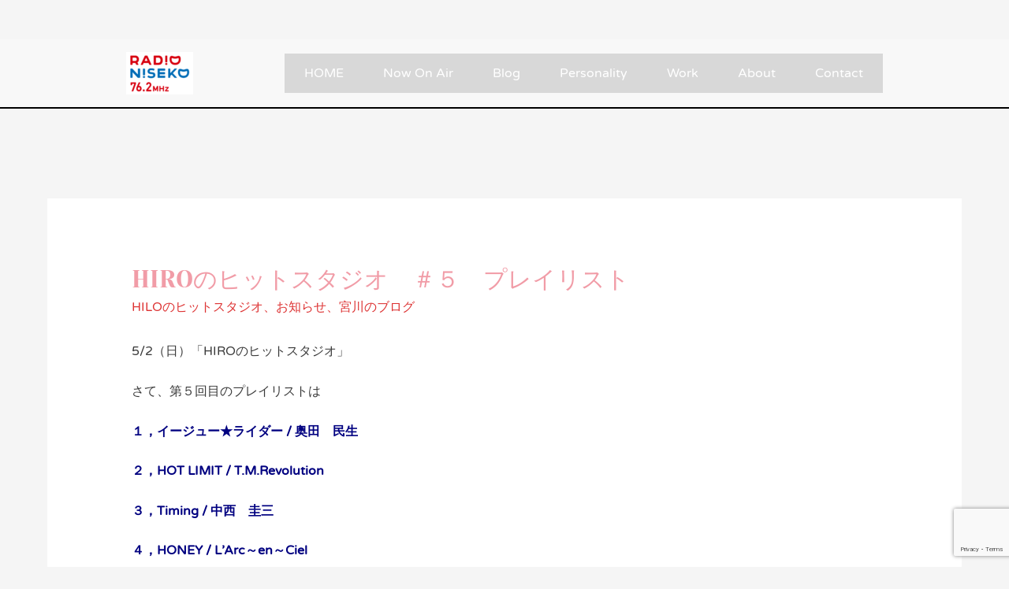

--- FILE ---
content_type: text/html; charset=utf-8
request_url: https://www.google.com/recaptcha/api2/anchor?ar=1&k=6LfsnR0jAAAAAIoXb6Meh--8Etg3DC_PDbiVwMbz&co=aHR0cHM6Ly9yYWRpb25pc2Vrby5qcDo0NDM.&hl=en&v=N67nZn4AqZkNcbeMu4prBgzg&size=invisible&anchor-ms=20000&execute-ms=30000&cb=7ltf8vww3s4o
body_size: 48480
content:
<!DOCTYPE HTML><html dir="ltr" lang="en"><head><meta http-equiv="Content-Type" content="text/html; charset=UTF-8">
<meta http-equiv="X-UA-Compatible" content="IE=edge">
<title>reCAPTCHA</title>
<style type="text/css">
/* cyrillic-ext */
@font-face {
  font-family: 'Roboto';
  font-style: normal;
  font-weight: 400;
  font-stretch: 100%;
  src: url(//fonts.gstatic.com/s/roboto/v48/KFO7CnqEu92Fr1ME7kSn66aGLdTylUAMa3GUBHMdazTgWw.woff2) format('woff2');
  unicode-range: U+0460-052F, U+1C80-1C8A, U+20B4, U+2DE0-2DFF, U+A640-A69F, U+FE2E-FE2F;
}
/* cyrillic */
@font-face {
  font-family: 'Roboto';
  font-style: normal;
  font-weight: 400;
  font-stretch: 100%;
  src: url(//fonts.gstatic.com/s/roboto/v48/KFO7CnqEu92Fr1ME7kSn66aGLdTylUAMa3iUBHMdazTgWw.woff2) format('woff2');
  unicode-range: U+0301, U+0400-045F, U+0490-0491, U+04B0-04B1, U+2116;
}
/* greek-ext */
@font-face {
  font-family: 'Roboto';
  font-style: normal;
  font-weight: 400;
  font-stretch: 100%;
  src: url(//fonts.gstatic.com/s/roboto/v48/KFO7CnqEu92Fr1ME7kSn66aGLdTylUAMa3CUBHMdazTgWw.woff2) format('woff2');
  unicode-range: U+1F00-1FFF;
}
/* greek */
@font-face {
  font-family: 'Roboto';
  font-style: normal;
  font-weight: 400;
  font-stretch: 100%;
  src: url(//fonts.gstatic.com/s/roboto/v48/KFO7CnqEu92Fr1ME7kSn66aGLdTylUAMa3-UBHMdazTgWw.woff2) format('woff2');
  unicode-range: U+0370-0377, U+037A-037F, U+0384-038A, U+038C, U+038E-03A1, U+03A3-03FF;
}
/* math */
@font-face {
  font-family: 'Roboto';
  font-style: normal;
  font-weight: 400;
  font-stretch: 100%;
  src: url(//fonts.gstatic.com/s/roboto/v48/KFO7CnqEu92Fr1ME7kSn66aGLdTylUAMawCUBHMdazTgWw.woff2) format('woff2');
  unicode-range: U+0302-0303, U+0305, U+0307-0308, U+0310, U+0312, U+0315, U+031A, U+0326-0327, U+032C, U+032F-0330, U+0332-0333, U+0338, U+033A, U+0346, U+034D, U+0391-03A1, U+03A3-03A9, U+03B1-03C9, U+03D1, U+03D5-03D6, U+03F0-03F1, U+03F4-03F5, U+2016-2017, U+2034-2038, U+203C, U+2040, U+2043, U+2047, U+2050, U+2057, U+205F, U+2070-2071, U+2074-208E, U+2090-209C, U+20D0-20DC, U+20E1, U+20E5-20EF, U+2100-2112, U+2114-2115, U+2117-2121, U+2123-214F, U+2190, U+2192, U+2194-21AE, U+21B0-21E5, U+21F1-21F2, U+21F4-2211, U+2213-2214, U+2216-22FF, U+2308-230B, U+2310, U+2319, U+231C-2321, U+2336-237A, U+237C, U+2395, U+239B-23B7, U+23D0, U+23DC-23E1, U+2474-2475, U+25AF, U+25B3, U+25B7, U+25BD, U+25C1, U+25CA, U+25CC, U+25FB, U+266D-266F, U+27C0-27FF, U+2900-2AFF, U+2B0E-2B11, U+2B30-2B4C, U+2BFE, U+3030, U+FF5B, U+FF5D, U+1D400-1D7FF, U+1EE00-1EEFF;
}
/* symbols */
@font-face {
  font-family: 'Roboto';
  font-style: normal;
  font-weight: 400;
  font-stretch: 100%;
  src: url(//fonts.gstatic.com/s/roboto/v48/KFO7CnqEu92Fr1ME7kSn66aGLdTylUAMaxKUBHMdazTgWw.woff2) format('woff2');
  unicode-range: U+0001-000C, U+000E-001F, U+007F-009F, U+20DD-20E0, U+20E2-20E4, U+2150-218F, U+2190, U+2192, U+2194-2199, U+21AF, U+21E6-21F0, U+21F3, U+2218-2219, U+2299, U+22C4-22C6, U+2300-243F, U+2440-244A, U+2460-24FF, U+25A0-27BF, U+2800-28FF, U+2921-2922, U+2981, U+29BF, U+29EB, U+2B00-2BFF, U+4DC0-4DFF, U+FFF9-FFFB, U+10140-1018E, U+10190-1019C, U+101A0, U+101D0-101FD, U+102E0-102FB, U+10E60-10E7E, U+1D2C0-1D2D3, U+1D2E0-1D37F, U+1F000-1F0FF, U+1F100-1F1AD, U+1F1E6-1F1FF, U+1F30D-1F30F, U+1F315, U+1F31C, U+1F31E, U+1F320-1F32C, U+1F336, U+1F378, U+1F37D, U+1F382, U+1F393-1F39F, U+1F3A7-1F3A8, U+1F3AC-1F3AF, U+1F3C2, U+1F3C4-1F3C6, U+1F3CA-1F3CE, U+1F3D4-1F3E0, U+1F3ED, U+1F3F1-1F3F3, U+1F3F5-1F3F7, U+1F408, U+1F415, U+1F41F, U+1F426, U+1F43F, U+1F441-1F442, U+1F444, U+1F446-1F449, U+1F44C-1F44E, U+1F453, U+1F46A, U+1F47D, U+1F4A3, U+1F4B0, U+1F4B3, U+1F4B9, U+1F4BB, U+1F4BF, U+1F4C8-1F4CB, U+1F4D6, U+1F4DA, U+1F4DF, U+1F4E3-1F4E6, U+1F4EA-1F4ED, U+1F4F7, U+1F4F9-1F4FB, U+1F4FD-1F4FE, U+1F503, U+1F507-1F50B, U+1F50D, U+1F512-1F513, U+1F53E-1F54A, U+1F54F-1F5FA, U+1F610, U+1F650-1F67F, U+1F687, U+1F68D, U+1F691, U+1F694, U+1F698, U+1F6AD, U+1F6B2, U+1F6B9-1F6BA, U+1F6BC, U+1F6C6-1F6CF, U+1F6D3-1F6D7, U+1F6E0-1F6EA, U+1F6F0-1F6F3, U+1F6F7-1F6FC, U+1F700-1F7FF, U+1F800-1F80B, U+1F810-1F847, U+1F850-1F859, U+1F860-1F887, U+1F890-1F8AD, U+1F8B0-1F8BB, U+1F8C0-1F8C1, U+1F900-1F90B, U+1F93B, U+1F946, U+1F984, U+1F996, U+1F9E9, U+1FA00-1FA6F, U+1FA70-1FA7C, U+1FA80-1FA89, U+1FA8F-1FAC6, U+1FACE-1FADC, U+1FADF-1FAE9, U+1FAF0-1FAF8, U+1FB00-1FBFF;
}
/* vietnamese */
@font-face {
  font-family: 'Roboto';
  font-style: normal;
  font-weight: 400;
  font-stretch: 100%;
  src: url(//fonts.gstatic.com/s/roboto/v48/KFO7CnqEu92Fr1ME7kSn66aGLdTylUAMa3OUBHMdazTgWw.woff2) format('woff2');
  unicode-range: U+0102-0103, U+0110-0111, U+0128-0129, U+0168-0169, U+01A0-01A1, U+01AF-01B0, U+0300-0301, U+0303-0304, U+0308-0309, U+0323, U+0329, U+1EA0-1EF9, U+20AB;
}
/* latin-ext */
@font-face {
  font-family: 'Roboto';
  font-style: normal;
  font-weight: 400;
  font-stretch: 100%;
  src: url(//fonts.gstatic.com/s/roboto/v48/KFO7CnqEu92Fr1ME7kSn66aGLdTylUAMa3KUBHMdazTgWw.woff2) format('woff2');
  unicode-range: U+0100-02BA, U+02BD-02C5, U+02C7-02CC, U+02CE-02D7, U+02DD-02FF, U+0304, U+0308, U+0329, U+1D00-1DBF, U+1E00-1E9F, U+1EF2-1EFF, U+2020, U+20A0-20AB, U+20AD-20C0, U+2113, U+2C60-2C7F, U+A720-A7FF;
}
/* latin */
@font-face {
  font-family: 'Roboto';
  font-style: normal;
  font-weight: 400;
  font-stretch: 100%;
  src: url(//fonts.gstatic.com/s/roboto/v48/KFO7CnqEu92Fr1ME7kSn66aGLdTylUAMa3yUBHMdazQ.woff2) format('woff2');
  unicode-range: U+0000-00FF, U+0131, U+0152-0153, U+02BB-02BC, U+02C6, U+02DA, U+02DC, U+0304, U+0308, U+0329, U+2000-206F, U+20AC, U+2122, U+2191, U+2193, U+2212, U+2215, U+FEFF, U+FFFD;
}
/* cyrillic-ext */
@font-face {
  font-family: 'Roboto';
  font-style: normal;
  font-weight: 500;
  font-stretch: 100%;
  src: url(//fonts.gstatic.com/s/roboto/v48/KFO7CnqEu92Fr1ME7kSn66aGLdTylUAMa3GUBHMdazTgWw.woff2) format('woff2');
  unicode-range: U+0460-052F, U+1C80-1C8A, U+20B4, U+2DE0-2DFF, U+A640-A69F, U+FE2E-FE2F;
}
/* cyrillic */
@font-face {
  font-family: 'Roboto';
  font-style: normal;
  font-weight: 500;
  font-stretch: 100%;
  src: url(//fonts.gstatic.com/s/roboto/v48/KFO7CnqEu92Fr1ME7kSn66aGLdTylUAMa3iUBHMdazTgWw.woff2) format('woff2');
  unicode-range: U+0301, U+0400-045F, U+0490-0491, U+04B0-04B1, U+2116;
}
/* greek-ext */
@font-face {
  font-family: 'Roboto';
  font-style: normal;
  font-weight: 500;
  font-stretch: 100%;
  src: url(//fonts.gstatic.com/s/roboto/v48/KFO7CnqEu92Fr1ME7kSn66aGLdTylUAMa3CUBHMdazTgWw.woff2) format('woff2');
  unicode-range: U+1F00-1FFF;
}
/* greek */
@font-face {
  font-family: 'Roboto';
  font-style: normal;
  font-weight: 500;
  font-stretch: 100%;
  src: url(//fonts.gstatic.com/s/roboto/v48/KFO7CnqEu92Fr1ME7kSn66aGLdTylUAMa3-UBHMdazTgWw.woff2) format('woff2');
  unicode-range: U+0370-0377, U+037A-037F, U+0384-038A, U+038C, U+038E-03A1, U+03A3-03FF;
}
/* math */
@font-face {
  font-family: 'Roboto';
  font-style: normal;
  font-weight: 500;
  font-stretch: 100%;
  src: url(//fonts.gstatic.com/s/roboto/v48/KFO7CnqEu92Fr1ME7kSn66aGLdTylUAMawCUBHMdazTgWw.woff2) format('woff2');
  unicode-range: U+0302-0303, U+0305, U+0307-0308, U+0310, U+0312, U+0315, U+031A, U+0326-0327, U+032C, U+032F-0330, U+0332-0333, U+0338, U+033A, U+0346, U+034D, U+0391-03A1, U+03A3-03A9, U+03B1-03C9, U+03D1, U+03D5-03D6, U+03F0-03F1, U+03F4-03F5, U+2016-2017, U+2034-2038, U+203C, U+2040, U+2043, U+2047, U+2050, U+2057, U+205F, U+2070-2071, U+2074-208E, U+2090-209C, U+20D0-20DC, U+20E1, U+20E5-20EF, U+2100-2112, U+2114-2115, U+2117-2121, U+2123-214F, U+2190, U+2192, U+2194-21AE, U+21B0-21E5, U+21F1-21F2, U+21F4-2211, U+2213-2214, U+2216-22FF, U+2308-230B, U+2310, U+2319, U+231C-2321, U+2336-237A, U+237C, U+2395, U+239B-23B7, U+23D0, U+23DC-23E1, U+2474-2475, U+25AF, U+25B3, U+25B7, U+25BD, U+25C1, U+25CA, U+25CC, U+25FB, U+266D-266F, U+27C0-27FF, U+2900-2AFF, U+2B0E-2B11, U+2B30-2B4C, U+2BFE, U+3030, U+FF5B, U+FF5D, U+1D400-1D7FF, U+1EE00-1EEFF;
}
/* symbols */
@font-face {
  font-family: 'Roboto';
  font-style: normal;
  font-weight: 500;
  font-stretch: 100%;
  src: url(//fonts.gstatic.com/s/roboto/v48/KFO7CnqEu92Fr1ME7kSn66aGLdTylUAMaxKUBHMdazTgWw.woff2) format('woff2');
  unicode-range: U+0001-000C, U+000E-001F, U+007F-009F, U+20DD-20E0, U+20E2-20E4, U+2150-218F, U+2190, U+2192, U+2194-2199, U+21AF, U+21E6-21F0, U+21F3, U+2218-2219, U+2299, U+22C4-22C6, U+2300-243F, U+2440-244A, U+2460-24FF, U+25A0-27BF, U+2800-28FF, U+2921-2922, U+2981, U+29BF, U+29EB, U+2B00-2BFF, U+4DC0-4DFF, U+FFF9-FFFB, U+10140-1018E, U+10190-1019C, U+101A0, U+101D0-101FD, U+102E0-102FB, U+10E60-10E7E, U+1D2C0-1D2D3, U+1D2E0-1D37F, U+1F000-1F0FF, U+1F100-1F1AD, U+1F1E6-1F1FF, U+1F30D-1F30F, U+1F315, U+1F31C, U+1F31E, U+1F320-1F32C, U+1F336, U+1F378, U+1F37D, U+1F382, U+1F393-1F39F, U+1F3A7-1F3A8, U+1F3AC-1F3AF, U+1F3C2, U+1F3C4-1F3C6, U+1F3CA-1F3CE, U+1F3D4-1F3E0, U+1F3ED, U+1F3F1-1F3F3, U+1F3F5-1F3F7, U+1F408, U+1F415, U+1F41F, U+1F426, U+1F43F, U+1F441-1F442, U+1F444, U+1F446-1F449, U+1F44C-1F44E, U+1F453, U+1F46A, U+1F47D, U+1F4A3, U+1F4B0, U+1F4B3, U+1F4B9, U+1F4BB, U+1F4BF, U+1F4C8-1F4CB, U+1F4D6, U+1F4DA, U+1F4DF, U+1F4E3-1F4E6, U+1F4EA-1F4ED, U+1F4F7, U+1F4F9-1F4FB, U+1F4FD-1F4FE, U+1F503, U+1F507-1F50B, U+1F50D, U+1F512-1F513, U+1F53E-1F54A, U+1F54F-1F5FA, U+1F610, U+1F650-1F67F, U+1F687, U+1F68D, U+1F691, U+1F694, U+1F698, U+1F6AD, U+1F6B2, U+1F6B9-1F6BA, U+1F6BC, U+1F6C6-1F6CF, U+1F6D3-1F6D7, U+1F6E0-1F6EA, U+1F6F0-1F6F3, U+1F6F7-1F6FC, U+1F700-1F7FF, U+1F800-1F80B, U+1F810-1F847, U+1F850-1F859, U+1F860-1F887, U+1F890-1F8AD, U+1F8B0-1F8BB, U+1F8C0-1F8C1, U+1F900-1F90B, U+1F93B, U+1F946, U+1F984, U+1F996, U+1F9E9, U+1FA00-1FA6F, U+1FA70-1FA7C, U+1FA80-1FA89, U+1FA8F-1FAC6, U+1FACE-1FADC, U+1FADF-1FAE9, U+1FAF0-1FAF8, U+1FB00-1FBFF;
}
/* vietnamese */
@font-face {
  font-family: 'Roboto';
  font-style: normal;
  font-weight: 500;
  font-stretch: 100%;
  src: url(//fonts.gstatic.com/s/roboto/v48/KFO7CnqEu92Fr1ME7kSn66aGLdTylUAMa3OUBHMdazTgWw.woff2) format('woff2');
  unicode-range: U+0102-0103, U+0110-0111, U+0128-0129, U+0168-0169, U+01A0-01A1, U+01AF-01B0, U+0300-0301, U+0303-0304, U+0308-0309, U+0323, U+0329, U+1EA0-1EF9, U+20AB;
}
/* latin-ext */
@font-face {
  font-family: 'Roboto';
  font-style: normal;
  font-weight: 500;
  font-stretch: 100%;
  src: url(//fonts.gstatic.com/s/roboto/v48/KFO7CnqEu92Fr1ME7kSn66aGLdTylUAMa3KUBHMdazTgWw.woff2) format('woff2');
  unicode-range: U+0100-02BA, U+02BD-02C5, U+02C7-02CC, U+02CE-02D7, U+02DD-02FF, U+0304, U+0308, U+0329, U+1D00-1DBF, U+1E00-1E9F, U+1EF2-1EFF, U+2020, U+20A0-20AB, U+20AD-20C0, U+2113, U+2C60-2C7F, U+A720-A7FF;
}
/* latin */
@font-face {
  font-family: 'Roboto';
  font-style: normal;
  font-weight: 500;
  font-stretch: 100%;
  src: url(//fonts.gstatic.com/s/roboto/v48/KFO7CnqEu92Fr1ME7kSn66aGLdTylUAMa3yUBHMdazQ.woff2) format('woff2');
  unicode-range: U+0000-00FF, U+0131, U+0152-0153, U+02BB-02BC, U+02C6, U+02DA, U+02DC, U+0304, U+0308, U+0329, U+2000-206F, U+20AC, U+2122, U+2191, U+2193, U+2212, U+2215, U+FEFF, U+FFFD;
}
/* cyrillic-ext */
@font-face {
  font-family: 'Roboto';
  font-style: normal;
  font-weight: 900;
  font-stretch: 100%;
  src: url(//fonts.gstatic.com/s/roboto/v48/KFO7CnqEu92Fr1ME7kSn66aGLdTylUAMa3GUBHMdazTgWw.woff2) format('woff2');
  unicode-range: U+0460-052F, U+1C80-1C8A, U+20B4, U+2DE0-2DFF, U+A640-A69F, U+FE2E-FE2F;
}
/* cyrillic */
@font-face {
  font-family: 'Roboto';
  font-style: normal;
  font-weight: 900;
  font-stretch: 100%;
  src: url(//fonts.gstatic.com/s/roboto/v48/KFO7CnqEu92Fr1ME7kSn66aGLdTylUAMa3iUBHMdazTgWw.woff2) format('woff2');
  unicode-range: U+0301, U+0400-045F, U+0490-0491, U+04B0-04B1, U+2116;
}
/* greek-ext */
@font-face {
  font-family: 'Roboto';
  font-style: normal;
  font-weight: 900;
  font-stretch: 100%;
  src: url(//fonts.gstatic.com/s/roboto/v48/KFO7CnqEu92Fr1ME7kSn66aGLdTylUAMa3CUBHMdazTgWw.woff2) format('woff2');
  unicode-range: U+1F00-1FFF;
}
/* greek */
@font-face {
  font-family: 'Roboto';
  font-style: normal;
  font-weight: 900;
  font-stretch: 100%;
  src: url(//fonts.gstatic.com/s/roboto/v48/KFO7CnqEu92Fr1ME7kSn66aGLdTylUAMa3-UBHMdazTgWw.woff2) format('woff2');
  unicode-range: U+0370-0377, U+037A-037F, U+0384-038A, U+038C, U+038E-03A1, U+03A3-03FF;
}
/* math */
@font-face {
  font-family: 'Roboto';
  font-style: normal;
  font-weight: 900;
  font-stretch: 100%;
  src: url(//fonts.gstatic.com/s/roboto/v48/KFO7CnqEu92Fr1ME7kSn66aGLdTylUAMawCUBHMdazTgWw.woff2) format('woff2');
  unicode-range: U+0302-0303, U+0305, U+0307-0308, U+0310, U+0312, U+0315, U+031A, U+0326-0327, U+032C, U+032F-0330, U+0332-0333, U+0338, U+033A, U+0346, U+034D, U+0391-03A1, U+03A3-03A9, U+03B1-03C9, U+03D1, U+03D5-03D6, U+03F0-03F1, U+03F4-03F5, U+2016-2017, U+2034-2038, U+203C, U+2040, U+2043, U+2047, U+2050, U+2057, U+205F, U+2070-2071, U+2074-208E, U+2090-209C, U+20D0-20DC, U+20E1, U+20E5-20EF, U+2100-2112, U+2114-2115, U+2117-2121, U+2123-214F, U+2190, U+2192, U+2194-21AE, U+21B0-21E5, U+21F1-21F2, U+21F4-2211, U+2213-2214, U+2216-22FF, U+2308-230B, U+2310, U+2319, U+231C-2321, U+2336-237A, U+237C, U+2395, U+239B-23B7, U+23D0, U+23DC-23E1, U+2474-2475, U+25AF, U+25B3, U+25B7, U+25BD, U+25C1, U+25CA, U+25CC, U+25FB, U+266D-266F, U+27C0-27FF, U+2900-2AFF, U+2B0E-2B11, U+2B30-2B4C, U+2BFE, U+3030, U+FF5B, U+FF5D, U+1D400-1D7FF, U+1EE00-1EEFF;
}
/* symbols */
@font-face {
  font-family: 'Roboto';
  font-style: normal;
  font-weight: 900;
  font-stretch: 100%;
  src: url(//fonts.gstatic.com/s/roboto/v48/KFO7CnqEu92Fr1ME7kSn66aGLdTylUAMaxKUBHMdazTgWw.woff2) format('woff2');
  unicode-range: U+0001-000C, U+000E-001F, U+007F-009F, U+20DD-20E0, U+20E2-20E4, U+2150-218F, U+2190, U+2192, U+2194-2199, U+21AF, U+21E6-21F0, U+21F3, U+2218-2219, U+2299, U+22C4-22C6, U+2300-243F, U+2440-244A, U+2460-24FF, U+25A0-27BF, U+2800-28FF, U+2921-2922, U+2981, U+29BF, U+29EB, U+2B00-2BFF, U+4DC0-4DFF, U+FFF9-FFFB, U+10140-1018E, U+10190-1019C, U+101A0, U+101D0-101FD, U+102E0-102FB, U+10E60-10E7E, U+1D2C0-1D2D3, U+1D2E0-1D37F, U+1F000-1F0FF, U+1F100-1F1AD, U+1F1E6-1F1FF, U+1F30D-1F30F, U+1F315, U+1F31C, U+1F31E, U+1F320-1F32C, U+1F336, U+1F378, U+1F37D, U+1F382, U+1F393-1F39F, U+1F3A7-1F3A8, U+1F3AC-1F3AF, U+1F3C2, U+1F3C4-1F3C6, U+1F3CA-1F3CE, U+1F3D4-1F3E0, U+1F3ED, U+1F3F1-1F3F3, U+1F3F5-1F3F7, U+1F408, U+1F415, U+1F41F, U+1F426, U+1F43F, U+1F441-1F442, U+1F444, U+1F446-1F449, U+1F44C-1F44E, U+1F453, U+1F46A, U+1F47D, U+1F4A3, U+1F4B0, U+1F4B3, U+1F4B9, U+1F4BB, U+1F4BF, U+1F4C8-1F4CB, U+1F4D6, U+1F4DA, U+1F4DF, U+1F4E3-1F4E6, U+1F4EA-1F4ED, U+1F4F7, U+1F4F9-1F4FB, U+1F4FD-1F4FE, U+1F503, U+1F507-1F50B, U+1F50D, U+1F512-1F513, U+1F53E-1F54A, U+1F54F-1F5FA, U+1F610, U+1F650-1F67F, U+1F687, U+1F68D, U+1F691, U+1F694, U+1F698, U+1F6AD, U+1F6B2, U+1F6B9-1F6BA, U+1F6BC, U+1F6C6-1F6CF, U+1F6D3-1F6D7, U+1F6E0-1F6EA, U+1F6F0-1F6F3, U+1F6F7-1F6FC, U+1F700-1F7FF, U+1F800-1F80B, U+1F810-1F847, U+1F850-1F859, U+1F860-1F887, U+1F890-1F8AD, U+1F8B0-1F8BB, U+1F8C0-1F8C1, U+1F900-1F90B, U+1F93B, U+1F946, U+1F984, U+1F996, U+1F9E9, U+1FA00-1FA6F, U+1FA70-1FA7C, U+1FA80-1FA89, U+1FA8F-1FAC6, U+1FACE-1FADC, U+1FADF-1FAE9, U+1FAF0-1FAF8, U+1FB00-1FBFF;
}
/* vietnamese */
@font-face {
  font-family: 'Roboto';
  font-style: normal;
  font-weight: 900;
  font-stretch: 100%;
  src: url(//fonts.gstatic.com/s/roboto/v48/KFO7CnqEu92Fr1ME7kSn66aGLdTylUAMa3OUBHMdazTgWw.woff2) format('woff2');
  unicode-range: U+0102-0103, U+0110-0111, U+0128-0129, U+0168-0169, U+01A0-01A1, U+01AF-01B0, U+0300-0301, U+0303-0304, U+0308-0309, U+0323, U+0329, U+1EA0-1EF9, U+20AB;
}
/* latin-ext */
@font-face {
  font-family: 'Roboto';
  font-style: normal;
  font-weight: 900;
  font-stretch: 100%;
  src: url(//fonts.gstatic.com/s/roboto/v48/KFO7CnqEu92Fr1ME7kSn66aGLdTylUAMa3KUBHMdazTgWw.woff2) format('woff2');
  unicode-range: U+0100-02BA, U+02BD-02C5, U+02C7-02CC, U+02CE-02D7, U+02DD-02FF, U+0304, U+0308, U+0329, U+1D00-1DBF, U+1E00-1E9F, U+1EF2-1EFF, U+2020, U+20A0-20AB, U+20AD-20C0, U+2113, U+2C60-2C7F, U+A720-A7FF;
}
/* latin */
@font-face {
  font-family: 'Roboto';
  font-style: normal;
  font-weight: 900;
  font-stretch: 100%;
  src: url(//fonts.gstatic.com/s/roboto/v48/KFO7CnqEu92Fr1ME7kSn66aGLdTylUAMa3yUBHMdazQ.woff2) format('woff2');
  unicode-range: U+0000-00FF, U+0131, U+0152-0153, U+02BB-02BC, U+02C6, U+02DA, U+02DC, U+0304, U+0308, U+0329, U+2000-206F, U+20AC, U+2122, U+2191, U+2193, U+2212, U+2215, U+FEFF, U+FFFD;
}

</style>
<link rel="stylesheet" type="text/css" href="https://www.gstatic.com/recaptcha/releases/N67nZn4AqZkNcbeMu4prBgzg/styles__ltr.css">
<script nonce="-979wVaBEQF3OXLCl1B91g" type="text/javascript">window['__recaptcha_api'] = 'https://www.google.com/recaptcha/api2/';</script>
<script type="text/javascript" src="https://www.gstatic.com/recaptcha/releases/N67nZn4AqZkNcbeMu4prBgzg/recaptcha__en.js" nonce="-979wVaBEQF3OXLCl1B91g">
      
    </script></head>
<body><div id="rc-anchor-alert" class="rc-anchor-alert"></div>
<input type="hidden" id="recaptcha-token" value="[base64]">
<script type="text/javascript" nonce="-979wVaBEQF3OXLCl1B91g">
      recaptcha.anchor.Main.init("[\x22ainput\x22,[\x22bgdata\x22,\x22\x22,\[base64]/[base64]/[base64]/[base64]/[base64]/[base64]/KGcoTywyNTMsTy5PKSxVRyhPLEMpKTpnKE8sMjUzLEMpLE8pKSxsKSksTykpfSxieT1mdW5jdGlvbihDLE8sdSxsKXtmb3IobD0odT1SKEMpLDApO08+MDtPLS0pbD1sPDw4fFooQyk7ZyhDLHUsbCl9LFVHPWZ1bmN0aW9uKEMsTyl7Qy5pLmxlbmd0aD4xMDQ/[base64]/[base64]/[base64]/[base64]/[base64]/[base64]/[base64]\\u003d\x22,\[base64]\\u003d\x22,\x22wpPCkcODw59iKDJjwo3Dv8KEeQFLeWHDosOcwo7DgxtvLcK/wo/DjcO4wrjCksKELwjDvUzDrsOTN8Oyw7hsUnE6YRTDn1pxwoHDlWpwQ8OtwozCicOYajsRwpYmwp/[base64]/[base64]/BUDDicKRUcOhw7nDgDHDmkJlZ3rDgDwNbVIaw5HDnQrDoQHDo2TChMO8wpvDtcOqBsOwAcO8wpZkfltecsK6w6jCv8K6dMOXM1xZAsOPw7tNw5jDsmx9wrrDq8OgwoIuwqtww6LCijbDjE7DqVzCo8K1W8KWWhtOwpHDk3PDsgkkZX/CnCzCoMOywr7Do8O+QXpswqTDrcKpYUfClMOjw7llw4FSdcKsFcOMK8KVwotOT8OCw4how5HDsn9NAj5QEcOvw6FuLsOaYCg8O3gPTMKhSMOHwrESw4ImwpNbX8O8KMKACMOsS0/CgBdZw4ZOw5XCrMKecBRXeMKrwr4oJWrDgm7Cqi7DnyBOHT7CrCkBb8KiJ8KeQ0vClsKGwp/CgknDssO8w6RqSw5PwpFOw4TCv2Jqw5jDhFYAVSTDosKiBiRIw5Rbwqc2w6nCqxJzwpbDgMK5KzQbAwB6w7scwpnDmQ4tR8O+eD4nw5DCl8OWU8OqEGHCi8OvPMKMwpfDjMO+Dj1vaEsaw7/[base64]/wodiBRjDlAsyEsKwC8OZe8K9wo8hw4QCwq3DikxnTjDDoXw/w69FAhBlBsK3wrnDhwEvSG/CvE/[base64]/DoMOoUkjDscOfMyzCicK4DcOhGBZpw5XCujbDgm/DscKSw5nDrcKTXlJkLsOHw4B/e2cnwp3DlyhMdMOLw7fDpsOwIkvDqGxwRhrClwPDssK/wpbCogDCjcKxw67CsW7DkBHDr0I1bMOpGkMHHkbDlRxaai87wrXCvMOJDXdsVwTCr8OIwpoIADUHbjfCq8OSw5jDsMO0w5HCoizCocOtwoPDhAt+woLDhsO3w4TCu8KOV07DicKZwo5fw6Y9woDDnMOWw5FuwrZEHQlKOsKwHgnDjhLCgsOlecK6O8Omw6rDg8K/NMOBwo0fDsOoElPDszo1w5E/ScOmX8KsWGwYwqIgaMK1HUzDpcKQITbDnsKjS8OVT3XCjn1rHivCvUHCuit8BsKzInd8woDDtCXCu8K4wqUgw68+wofDusOkwptFQDfCu8OFw7HDjzXDk8KyfcKCw67DlEXCkV/DisOsw5vDqwVNA8O4JSXCoADDgcO9w5nDuT5oaA7CpG/Dt8OBIsOow6TDoAbCqnLDnChLw5bCucKQS2jDgRM3eQ3DqsOMesKNIF3DjTHDsMKGdcKTNMOxw7rDi3Epw6TDucKxPAk0w7LDrSTDgEdpwq9xwpTDsUdgHSnCgg7CsCkYCFDDtyHDgnHCtgHDpycjMT1oA27DvAcrMWoUw6xgU8OrYk4/eUvDm1NDwpZxZcOSXsOWeUZYR8OOwrrCrkhTWsK8esOuR8OVw4k3w4dVw57Cv1QvwrFewqDDngzCs8OKJV7CpS8Mw7LCpsOzw6RFw6pLw6FMAMKEwr5hw5DDpUrDuXgjaTdnwpTCpsKAXsOYScO9ccO+w4HCh3zCiHDCqMKUUF4mZX/DhWRJMMKAJRBiFsKvL8KAUhMZIgMsQcKbw5MCw7law47Dr8KLJMOmwrcQw6DDo2NGw5drecKHwoo3T2A1w6gsR8OKw6l1BMKlwoPDrsOVw7cJwokiwqVRe142HcO7wpJpM8KuwpHDhcKEw55iDMKKLy4hwqYWacK/w73DjC80wp/DszwGwqYDwq7DmMOBwr3CssKGwqXDgBJMw5zCqyABMyHDnsKAw4IwNG1OA0/CqRDCpVRTwqNWwpjDrVENwprClTPDmGfCpsKXY0LDmV3DhUUVakjCpMOxRBF5w6fCuAnDoTPDoUBhwofDmMODw7HDpzN7wrYMTcOLd8OIw5zCh8K1Z8KmVMOPwqHDgcKXEMOOBsOhLsOqwqrCpsKbw7oMwovDoQ0Ww4hbwpQ8w4kOwpbDgzbDpD7DjcOSwr/DgGAPwrbDqcOwITM/wovDvkHDkynDn0XCqG9Rw5ILw7QBw7gkEztYBHx/BcOJBMOcwqJWw4DCrg5RAxMaw7HCicOQNMOxWG4YwojDoMKHw7vDtsOtwpwMw4DCl8OyY8KQw7XCq8O8Sjwgw5jCqE/[base64]/[base64]/Cp0BWOSfCl8KgJgbCiWM8L8O5wpDDpsKobUzDg3zCnsKhLMOOA2fDp8OaMsOJw4XDvxpLwrvCmsOjZcKCR8OtwqTCogRuQjvDvV3Cqhl5w4paw5/CosKJWcKXS8KYw5x6CjRdwpfChsKcw7/CoMOdwqcdCDoYXcOpE8OMw6AebTEgwqdpw4LCgcOhwpRtw4PDoBFrw4/CqG8TwpTDosKWGiXDmcOWwpsQwqLDnSrDk3LDucOHwpZSw4nCjV3DsMKsw5kVTcOgSXzDhsKzw7JEB8K6FcKjwppAw4l/L8OYwqoyw4YDDQjCtzUSwqJFexDCrypfOC3CqxDCk2gIwpAFw5bDhEhDW8OxY8K8GkbCmcOowrbDnnFxwojDpcOXA8OqG8Kte1tIwpbDuMK/R8Kyw6gnwrxswpTDmQbCjE0ISVkxc8Oqw5wSKMOmw5fCisKew4sXSjFqwr7DuAXDlsKFQVxvBE7CuAfCkwAgRGt3w6LDmzVfesKuGMKwISjCnsOTw7DDqRHDncOsN2DDgcKMwqBMw7A1fRELTA/DkMONF8O6UU1KHMOTw4VNwpzDlijDh0UXw47CocOdLsOIDGTDoBNtw5dywoTDmsKpfBvCuj9bLcOGw6rDmsOgQcOUwq3CnkbDni8VVsKpZiF3eMKOWMKSwqstw5cDwpzCtMKnw5HChlQ0w4PCunglScOAwoY2FMKEHXgvZ8OEw5LDocOSw7/CgWTCkMKuwo/DlE7DhXTCsy/Dq8KJf3jCvm/DjBTDuBM4w6xLwqNzwrDDuhY1woTCpVd/w7HDpRTChVXCsEbDpcKQw6xrw6LDsMKrEQ7ChlLDsRtIInjDu8KbwpjCssOiFcKhwq44wr/Dg2F0w6/[base64]/DucKEwqQucUzCicKiVcOZOMOVRkdzw7UsdVl/[base64]/Dny4SNsKkw59Pw5rDvBVidcO4EMORd8OCwrXCqMO7YWNyfCzDtUopPsO8BV3Cu308wpDDs8KGaMKew5fCslvCmMKEw7REwrRbFsKUw77DvcOVw51/w5DDosKGwqnDtiHCgRDCg0HCgcKrw5bDt13Cp8KqwoLClMK6dVkEw4giw7kFQcO+bxDDpcKPfybDhsOldGXClQDCu8KpJMOXO2krworDqXQkw4xdwrkWwpTDqwnDvMKqPMKZw6sqVDIpI8Oif8KLBTfCiFB6wrAqckEww4LDrMKIcwLDsUPCkcKlLG/DkcOYbjdcE8Kfw5bCgmZww5TDh8OBw6LCnkkTecODTT8feiAtw5wvMH1dRcOxw6RmHytTCUHChsKGw73CqcO7w4BEXEsQwqDDiHnDhT3Dp8KIwpIXDsOUA15Gw55CHMKUwp8GOsOtw5Muwp/DiH7CsMOeG8Oze8K5JsORdMOZGMKhwrQ4E1HDvlLDk1sKwr5mw5EJO35nGcK/McOnL8OiTsOxUMOWwqHCtWvCmcKBwqNOb8OZNMKzwrA7KcKLaMOdwp/Dm0AewrIObx7CgMKVOMKMA8OTwotaw7zDtsOePx1lT8K3KMOtVMKlAConHMK1w7TCuTrDqsO+wplWScOgDV40bMO1wpLChsK1acOyw4QHOMOMw4gbfU7Di1TDk8OQwpViXsKLwrQ+KyVBwqIaA8OEA8ORw4QIJ8KYDShLwrvClcKDwqBOw7bCnMK/AkfDoGXCq1ZOeMKUw61ww7bCrVdjU2RqJjobwoMaA0hSOMOkMlkEMELCi8KpJ8KPwp/[base64]/Ch8OiFMO7w6l7wqTDjy8ON3cFEsOYF03CosO4w7YaN8OYwocOCTwbw7XDvcO2wozDlsKcNsKBw4w1TcKswrPDgxvCi8OfTsK8w4ALwrrDjjgLMivDlMKGS1BTH8KTCSdzQwnCpF3CtsO6w7PDmlcJNSVqFSzCrMKeRsKyOGk+w4ozAsO/w5tWNsOPH8O2wrhCGXdiwqbDncOMQinDi8KZw4pWw43Dh8Kuw67Dn1/DucOzwo5YL8KgZmzCrMOCw6PDrB8uIMOjwod/wonDmUYjwo3CvMO0w5HCn8Kfwp4TwoHCq8KZwqRgMTFyIHNmYQbCpRFJPksVTCkPwr0Qw6VFdsOsw60kEgXDkcOvNcKVwq8kw6MOw57CrcKuOiRMM0zDu2UWwpzDvVwNwpnDtcKAVcKsDDnDq8OwQF7DmVAER3zDicKAw6YZXMOQwpo/w69Pw6tyw6TDgcK2ZcOywpNbw6Q2asOUJcKkw4rDjcKqSkpJw4rDgFc0a2pRHMOodRJ0wqPDkXXCnhw/eMKMe8KmfzvCkGvDlsOYw5bCmsOMw446ZnPCiBdkwrBiSx0lHMKMQm81EHXCuCB7YWlgVlhNRUkIHxjDtVglaMKvwqR6w4/Cu8OXLMOYw7pZw4habV7CusKEwp4GMQvCpCxPwrvDrMKnJ8OXwo55JMKuwpTDmcKow7fCgjXDhcOfwptgajDDksKwT8KbB8K6YAVTZQ5DBBLCisKjw7fCij3DqsKuwoluV8O4wohVFMKudcO/MMO/OVHDoizDj8KxFG/[base64]/GljDgDRyw5TDhBjDoMKKKW1rw67CkMOdwrkpw7F+JmRVSUR6FMKUwrxGwqhKwqnCoAFIwrRYw4hnwpsYwrvCisK6UMOxMFp9LcKkwrZQOsOEw4TDlcKkw6JbbsOqwq5tanJITsO8QFzCpsKVwoBUw518w77DqcO2DMKqNV/Dn8OPwp0OGsOCUQNhOMKAGQsSFBRKfsKFNXfChhbClllYBVjCq2Mxwq0nwoUmw4/[base64]/DpR9kwrtowqYewo3DiGnDisKNKQjDpw7DnRHDvRjCjFtDwpwQd23CimXCiFozKMKkwq3DlMKxCCvDiGFSw5zDncODwoNdG3LDm8KwRMKef8OOwotPQwnCjcKPMwXDtMKXWE5vHMObw6PCqC3CncK2w5XCuAfCgBkBw4zChsKpTMKCw7TCmcKbw6/[base64]/Dl0h1woJSwo/Du8K7w6fCjD99w4/Cq8OBAsKBw4PChcKTw7QmaBAuJcONfMK8MSNRw5crM8OJwofDiT0MCgLCn8O4wo54M8K0YEbDsMKVDl5/[base64]/DmAPCtS5Zw5fDmloEw4Y/wp/DlnvDrAxjehDDvjMrwqnDm3jDlcOpc3zDgU5IwqpeGlzDmsKSw5VIw4fCjCw0Iiczwokvc8O8A3HClsOUw6YRXMKZGcK1w7c2wqgSwoVFw7PCq8K+XiLDuATClsOIS8K3wr4/w6nCiMObw5vDkCbCo0bDiBNuL8O4wpoHwoMbw41MI8OFc8K3wo/CksOyXA3CtH7Dm8O8wr3Cp3nCtcKhw59wwoNkwowJwq5lasOVfXzCk8O9emxMKsK4w6MGYUc2w6Qvwq3DjVlDcMOLwo0lw5lSGsOMWMOXw43DnMK5VXTCuiDCl2/DmsO8DsK1wrEbDRrCv0fCh8OvwrrDtcK/[base64]/w4TDg8KDw4DDvMOIwrZwwo3DsnvDj2MYwpTDiyzCg8OGJDdsVC3DgHfDuS9TAypzw57CkMOQwrrDuMKac8OJXTR3w6hDw4wTw7/Ct8Kpw7VrO8OFbFsXPcOcw5YRw7t8ZhUswqwoDcKIwoMOwrbDpMK/wrAYwrXDsMO7SsOUMMKSQcKewo7DusOSwoNgSygZKH9CLcKyw7jDl8KWwonCnsOZw51iwp03MzEwWSzDjxR9wptxBcK2wo/Dmi3DjcODAwfDlMKswqLDiMKrJsOSwrnDqsOuw67CtF3CiGMVwrzCk8OVw6U+w6E0w5fCmMK8w74JSMKnM8OWa8KVw6PDnFc4b3sHw5TCgjQPwp/Cs8KEw6diMMOiw5Zfw5TCgsKcwotMwoYRGwJ7AsOTw7VPwolObnTDr8KsCR44w7UaLWrDiMOFw55lV8KCw7fDvms7wplww5XDlRDDtDg+w5vDpThvGAI3XkJEbsOQwqUmwqFsbsKvw7U9wodFfATCvMKlw5lHw5RpDsO1wp/DozQLwp/DlmbDhAV/G2sTw44SWcKFJMKAw4Mlw5N4NcKZw5DCoXzDhBHDtMO3w5zCk8O7fhjDozXCtj5cwqwEw5ptAgo5woDDlsKEK1deIcOCw6p/a1g+wocOBgrCul98d8Oewog2wqBbI8OHZcKyTRUgw5fChA5cCgtkccO0w6M7U8KUw5PCpH07wqDCqsOTw7RNw6xHwqvCj8KCwrfCu8OrNW7DkMK6woVKwr1ywrRdwrYjfcK5U8Oiw4I7w6QwGwXCr0/CssKnSMOcSz9ewqkaTsKlUB3ChgoDAsOFF8KsSMKlWsKrw6fDksOjwrDCrcK6HMKOasOgw6rDtENnwrzCgDzCtsK9EEDDmVlda8OhW8OdwqrClisIQ8KwAMOzwqFlQsOWbRgJfSzCkikTwpTDgcKcw68mwqYmIEc+NRfCoGLDgMK/w7sKUER3wpbDm07CskJ8NlZBfMKswqBsJkxHPMKEwrTDisOBU8O7w6dmQxgfC8OIw5wDNMKUw5rDrcKLLcOBICB+woPDlF/Di8OkZgjCncOJSEMEw4jDtVPDiGnDrHcXwrJhwq4lw7Z5wpDCtx/CmgfDjg55w5U7w78Qw5fDg8OMwqXCjsO/HEzDksOBWygtw4V7wrpZwqt4w6oBNFxXw6nDtcOIwqfCvcKywoFFWmBzwpJzJ1LCmMOawpfCr8KkwoQmw5EaI3hSBgVYSX5Zw6dgwo3ChcK2wqjCvDjDvsOrwr7CnyU+w4gowpEtw4jDjj7CnMKRw7jDpMKzw6TCgV9mVMK4S8OGw7oTVcOkwr3DkcKcZcOEZMKmw7/CiEgnw65Kw4bDmMKcd8O0PGPDhcOxwoJIwrfDuMKnw5/DnFYYw6/DmMOcw7ErwoPCk1Nqw5NRAMOWw7jCk8KbPD7DgsOvwoNWZMO/Y8KgwrTDhG/[base64]/DkTQMMiVWw43CncKDw5V8w6TDtmDCnQ/DonE/[base64]/[base64]/DnVbDl8Ovw7vCth5Cwr4lDz5YBcOGEGXDlQcLXmjDssOPwqbDuMKHVynDusOiw4wVB8Kaw4XDt8OqwqPCh8OsesOawrUPw6oPwp3CtcKrw7rDiMKtwq/Di8KswpHCg1lKUAfCgcO6bcKBAWVGwqJ8wp/CmsK3w6DDpzLCgcOZwqnDnR9QBWASNHDCpFHDpsO6wp5jwoYxKsKUwpfCu8OYw4UEw5ECw5xLwqREw79DF8OmW8KjL8KPe8Kkw7UNCMOGbMOdwo/DpQzCtMKKL1LCmcKzw4Ajw5g9b0lJDhrDglgXwprCl8OnU2YFw5HCthbDtgYzfMKNZRxGZgZDLMK6XRRUFMOdBsOldnrDnMONMHfDucKLwrRuJlLCrcKEw6vDlxDDgz7Do0xbwqTCqsKuaMKZasKARVLDrMOoT8OMwovCsD/CixRKwpPCnsKSw7nCm03CgyXDlcOdUcK+QUpaFcKIw5LDuMK4woVqw53CvsKjJcOew5Yqw58oV3rClsKyw4puDAh9wrwBL0PDq33CvSXCqkpPw7ooeMKXwo/DhAhwwp1iGFTDjx7DhMKEQmsgw7gFdsOywqYSacOCw6xJPw7Cp2TDkkNOwrPCp8KOw5EOw6FsEVzDusO9w7XDkwFrwpPClCnCgsOoMEQBw65TIsKTwrJrUcKRcsKNc8O8wr/Cm8KGw64WesOWwqg+ET3DiCkRFyjDjy1oTcK5MsOUJzEZw550wrHDjsO6GMOuw4LDiMKXa8KrIMKvQMK3wq7CjnXDnjMrfzwKwr/[base64]/[base64]/FcKGbUxKbydPHwPDhVAqwo5cw4vDgXd0XMOpw7XDt8OTX8KYw75KIUMmasO4w47Cv0/[base64]/wollJsOdw7EZw4HDkcKpwrPCsi3CoWlnVsOgw70YJhfDlsK9DsKqQsOoCyxXCXnCs8O0fWUtfsO2T8ORw6JWEn/[base64]/wqvDhDLDlWEVwp/CrcKeO8OZMMO2w7hEJcOqwqBIw6DDscKNYCxEXsOaFcOhw5bDl2Zlw45ow7DDrHbDim42Z8KDw69lwok3D0DCp8ONUELDolZ5TsK4PyTDjEfCs0XDuQpxO8KEDcKow7vDp8Kaw4DDrsK0dcKkw6/CkWDDqELDjjdVw6Zkw6hNwpRyC8Kmw6TDvMO2G8KRwovChQLDjsKFNMOnwqzCosOvw7zCr8KBw4J6wrcww5NbRS7Cui7DlHYFfcKgfsK/f8KGw4nDlBpiw5pKQhzDkgMBwpgAF17DhsKew5/[base64]/ZsO+wox7eSAQVmRFR8OJWnfCscOLScOsw67DqcK1LsOZw7s7wq3Cg8KJw5MLw5cqHsOIKS5Iw5ZMRMOZwrZMwocJwofDgMKFwqTCoy3CmMKGT8Ocb29VUB9rbsKQGsOlw4R8wpPDg8KAwrvDpsK5wo3CgF1vcC09Mi1OVANDw77DksK3LcOZCCXCoUPClcOAwo/DrkXDu8OqwrFfNjfDvg5hwr9WDcOSw4U8w6xCHkPDqsOHJsKrwqYdXTJCw4DDt8OHRhfDh8OMwqLCnnzCtsKSPlMvwrJGw4EUTcOwwoxQWUTCkBt9wqgkScO/Z1rCjj/[base64]/DhcOiIXzDpA5vS0lrw7XDsUvDk8KcwpLDlz13wqkjwohxwrkAWnnDojHDgsK6w6HDvcKOQMKESDt/XmjCmcKYFwvCu0wKwoXCsmlLw5cvAHtnQndZwr/CpMKoBAsow4jCh3FdwpQvwqXCjMO1VwfDvcKQw4zCp0DDkhFbw6bCnsK/LMKBwovCscOsw5J6wrIIKMOhLcKgJcOXwqvDhcKuw5nDqULCuhbDnMOZQMKCw5zCg8Kpc8OowoQLWSbCtDXDnWV6w67DphZywo3CtMOwKsONWsOwNSnDqDDCt8OmRMKRwoksw5LDrcKFw5XCtz9tR8OVMEzDnHzCiUXDmVnDhi1/[base64]/CisO8PcKkHQTCgMO/wqHDr8KuEQvCvMK5fsKPwqEfwq7Dp8O+w4bDvMOkEmnCmXfCgMO1w6tEwqzDrcKcOg9WFihYw6rChkhbcXLDnFRxwrLDgcKywqg7JcO/wpxTw4t9w4cCaQbDk8KLw69OKsKQwqMGUsOCwplgwonCknxmIsK3wqDCiMOdwoN9wrHDoRPDg3gZKRc4X1DDkMKkw48cV00Gw7LDg8KZw6zCuFTChsOmAFsxwqzDvkAuBcKCwqzDu8OGVsOBBMOCwp3DgF9FLWzDuwTDi8O5wr/DmR/CtMOiJSfCsMKZw4kABmbDjlrDrV3CpzHCuS13w7fDuTwGXRNBFcKqYiowRQzCicKKZ1pSRsOdOMOowrkkw4ZEUsOePnwzwrTCs8KIaRbDrsKxK8KWw4p2wrgWeg8EwqrCrD/CoSgxw6cAw6M1NMKswoERbXTClcKBZg8pw4jDisOcw5vDicOgwrPDhGPDnRHCplrDiWTCiMKaUXXCoFs9GcKXw7hUw67Cm2fDq8OxfFrDp1vCo8OcAcOsfsKnwrzCjVYGw4YlwrcwO8K2w5B/wq/DsWfDpMKNE0rCmAQsa8OyF2LChigCHQdlaMKqwqvDu8O7w41NAVnCncO1ThxJw78wSVnDp1LCocKNXMKVeMOtTsKSw4/Cli3CqAzDosK+w4tewotyOsKZw7vDtCvDsxXDnHPDvxLDuQTCuBnChgE1AV/DrwxYWwxYbMKnfA/[base64]/w4XDv8OywrjCnUo1AMOVSsOHcXtgIcO2w44ewoDCgh5zw6kZwqNHwp7CnSdxCUR0EcKnwobDrSjClcKGwo3CpQHCryDDjx4Dw6zDhWFew6DCkhU6MsOoAVRzE8K9BsOTIXnDr8OKCcOmwq/CicKXNzsQwplSdQdDw5Vaw6XCrMOpw5PDkTXCvsK1w7YLXsOdSU3CmcOJan9SwrnCmVDCv8K5OcOea1VqIRzDuMOaw4bDuGnCoAfDhMOOwrEEBMOHwpDCmBfCtQcYw4VtJsK6w5PCpcKkw7PChsOYeEjDncO7GDDCkjxyPsKFw4EFIERYCh9kw6sXw7RBZCM/wrzDu8ORUFzCjT82T8OHSlzDgMKhJcOowoI1RVnDlcKbJHfCt8K6WHZJI8KbEsOGMcOrw6bCmMOFw4YsIMOEGcOTw6sANVbDnsKDcVfCvj1Mw6Qqw4VsLVDChGt9wp0TSh3DrSXCg8Ogwp0bw6deOsK/F8OIdMOtbMOsw4/DqsOmw77CrGMbwoQBKVM4WggcJcKPT8KeN8KmWcOUdgsAwqEHwr7Cq8KZLcOOfMOUwptlHsOGwokkw4XClcKawoZ/w48owoLDhTM+QSPDqcOVJ8K2wr7DnMOPMsK5W8O2LEXCssOrw7XCkidpwo/Dq8K1A8OFw5cSCcO1w5DCmR9bJUdNwq8gRXPDm0lSw6LCpcKKwqUFwp3DvsOPwpHCi8K8E0/CiWfCnhLDh8Khw5lNacKbfcKAwqV/eTDDn3LDjVoewqFjNRPCt8KGw5jDlz4tPiNjwrdZwrolwoFoY2jDjFbDpkhwwoV6w6EEw7xxw4rDoS/DncKww6HDpsKqbzY3w5/DgFLDiMKPwr/CqDvCoksbUGhIw6nDizrDmT98MsOYfMO3w5IUOsKRw4jCqsOvB8OFLghTNh9fUcKFaMOKwrVoHXvCn8OMwrkiKSopw7oMdFTChUjDmWoLw4jDmcKaIiTCiyENccOEFcOqw7fDhyM4w4d3w6PCjCZmF8O2wpzCgMOSw4/Ds8KawrBzFsOhwoFfwoXCjQZec1A8LMKuwrrDqMOWwqnCt8OjEEkiU1RbCMK7wollw4xWwrrDkMOmw5/Cp2lYw5p3wrrDgsOdw63CqMK3Ox8dwooVUTgvwq7DuTY7woZwwqPDgsK0wqNRDSprRsOiwrJ9w5wqFCtZUsKHw4AtXQobeTLDnk7DrwVYw5jCukjCuMOkO0t6ecKzwqTDmH/CuS8MMjDClcOGwpIQwpl0NcKjw6vDlcKLwo7CvsOAwpTCicKDI8OCwrvDigvCmsKlwoUVVsKuLXFkwoLCjcKuw43CnAfCnT52w5vCp0gxw58Zw73CgcOKaDzCsMOjwoFSwr/CmjYPTSvDiWvDp8KIwqjCh8KRD8Opw6EqPsKYw6fCqsOxREnDtVPCrk95wpvDhT/CtMKKLAxre2nCjsOae8KcfSfCnDPDucOKwp4Fw7jCrgzDuU1Ww4XDpEHCnGnDhMOBesKAwo7DknU9CkrDhkcxAsOlYMOnSX8RAHvDkncePwfCsGQCw6Igw5DDtMOoVcObwqbCqcOlwovChFh4CMK4ZnTDtF0tw7jDmMKgbGdYRMKbwpBgw4wgGnLDiMKRYcO+eVzCoR/DpcK5w7EULkk3DXZKw4NNwq5Pwp/Dn8Kcw4TCmgDDrA5fT8Kcw6R/MALCtMOWw5V8NhNtwoYiSsK9WDjCvSgiw7/DjVDCnXEXI18eGD/[base64]/[base64]/w5XCsGfCn8OIdFEGd8KPVjzDhB/[base64]/DrcO8w5/DncOIw6ZbRnckCsKeZmM6w5LDgcOqccOFecOKQcOrwrDClgxwC8OYX8OOwrtOw6TDlR3DkyzDn8O9w6DCmElNCMKCEkpSPALCj8Oowrcjw7/Cr8KAAnzCqhAtGcOTw7N8w7t1wopdwoPDo8K2dEjCoMKAwpzCtkDClMKCGsObwpg0wqXDrSrCrMOIMsKTfwhlGMKMw5TDnl5rHMOlacOow7pyacOCeSZgbcKtOMO1w6rCgRt4ahgXw6/DhcOgZBjCg8KUw7vDkRvCv0rCkQrCrScNwofCtcOKw6jDrSwnLVQMwqJMWsOQwqNTw6zCohPDlQ7DrQ1EVSHCiMKZw6/Du8OJcg7DgmDCt3bDohbCv8KZbMKGEMOZwqZNBcKCw6FiUcKiwqkXQcK1w4lyUS9gb2TDq8KiCkPDlDbDmU3DlgXDpnduLsKMVCE7w7jDisKKw6dhwqxjOMOGeg/DkS3CkMKswq1mdFPDjsOLw6g/acO/wpLDpsKiMsO9wovCgiokwpXDkGcnI8O2wpzCpMOUO8KOHcOQw4oieMKCw4QAc8OiwrrDjRvCuMOdGBzCp8Oqe8O+P8KEw5bDsMO6MTvDg8Oaw4PDtMOmeMOhwrPDncONwopxwrQiHQw7w7RBVHU9QAfDrn/[base64]/Ci8OHwq7CkT0iwoMJw6J0ccOjNMOqwqTDrjRUw5opw6jDuCgqwqPDtsKERSXCu8OWJ8OyBhQRPX/ClCx4wpbDoMOlSMO9w7jCkMOIDC9bw7hTwp1LUsOzGMOzBTgoeMKCSCVtw5QrEcK5w4rCj3M+bsKiXMKQJsK6w7o0wpYYwqjDpsO/w7bCmSwpZnfCqMOnw4UPw5MWNB/CiwPDqcOfKgbDhcKXw4zCqMKWw4rCshYrQTRAw5MCw6/DjsK7wqFWS8Oqw57CnSNXwoLDiFDDlH/[base64]/[base64]/[base64]/DiXw2w73Ck8KCwq5/w4vCrRo5wpLCs0nCmsKswqw0w5IKe8ObDSFKwp7DhDXCjk/[base64]/CpDDDsAEwwpE6wq51U8Kkb8KWGTPDmXhIb8Kmwq/DvcK0w4HDmMKGw7fDryzDsWbCj8KewpfCt8Kew5fCvTHDgsK9P8KBanDDm8Krw7DDgcKDw5rDnMOTwqsNMMKhwolzEDgCwoRywqo9D8O5wo3Dp3HCjMKiw4jDgMKJHBsTw5AVwq/CjcOwwpMzBMOjLXDDt8KkwqfClMO3w5HCkgHDtVvCocOgw7bCt8O/wqNfw7ZYYcO8w4QJw5NxGMOCw6ENA8Kkw6d0N8KHwqsxwrtsw4/DilnDrS7CoTbCh8OHbMOHw7hKwq/CrsO8GcO+X2ICCsK1eh92dsOXJ8KRUcO0DsOcwoLDsTXDlsKRw6rCnS3Dpgd5dSfCkCQaw6txw684wpjCiSfDpQrDtcKcEMOzwqxzwqDDq8Kww73Dikx/Q8KpF8Kgw7bCgMOfKUFpPH7Csn4Xw47Dg0FIw6LCjRrCpHF7w4Y/I27CvsOYwrwow5PDgElbHMKlRMKjRMKkbS13FMKNXsO5w5ErdgnDiUDCs8KgQFVlIAQMwq4BIMKSw5Zbw4fCk0d/w7HChSnDrcKPw5LDoVLCjwjDrwVXwqLDgQpzWsOkK3vCiBzCqMOZw5A3JGhiw5cpeMOXKcONWmIlDUTCrnXCgMOZH8OAKsKKQ0nClcOre8OjYx3DiCXCg8KEGsO/wrvDqyE8SAJuwpvDkMKkw63CssOIw57DgsKVYCNyw7fDpGbDrsOowrUqeG/Cr8OMQA9OwprDmsKnw6wKw7HDszMGw7UuwpZoLXvDqR9Gw5DDpsOqFcKCw7VbAiFFED3Dr8KzPlfClMOxPkpzwrHCtVp2w5LCmcOQCMOawoLCmMOoVDoxEsO0w6EzX8O9NWo/FcKfw4vCkcKdw7jDs8O8MsKEw4c7HMK+wpnCjxTDq8OwZkLDrTsywrVTwrzCtMO8woJ4UEnDrcO+BEMtD1Z8w4HDoUl+wobCiMKpZcKcMHJSwpM9BcKDwqrCnMK3wr/DusK7Z2ImNixweHE+wrDCqwRkXsKPw4Ncwrs8I8KnKMOiIsK3w43DkMKcBcOewrXChMKWw4o+w41sw6o9Q8KLajhxwprCisOOw7zDgMOrw5jDj2PCvizDrsOPwrwdwrHCksKTVcKBwpl6UMKAwqTCkx18IsKHwrtow5cgwp/[base64]/w6/DucKIw7bDo2sRKsKaw7HDqsKEH3Inw4DCrE5lw7/DtHMKw7HDmsOSKEjDo2vDl8KcPU8sw5HCs8K8wqUewo/DmMKJwr1Kw4LDjcK7DWgETSBSdcK+wq7CrTgpw6ZQQGfDtMOqOcKgHMOXBFtuwpjDikBNwrPCkADCtMODw5sMT8K9wol4Y8K1T8KQw54Kw4HDlMKuVArDl8K4w7LDlMO/[base64]/Cq8K+wqAuw57CmxbCjWnCp2bCtlTCo8OwYsKQc8OjKMOOBcKBFVgZw6Eqwow0a8OKLcO2JDs4wrDCs8Kfw73Duhl5wroDw4PDosOrwr8SVMOcw7/Clg3CnVjDusK6w4ZXbMKsw7sBw5TDqcOCwpjCnQrCuRwcJcOHw4dDfcKuLMKFaR19QExdw4/DlsKkSWsxVMOnwq05w6w/w4MwGi1XZhAJA8KgZ8OVwpLDvMKSwovCu0nDkMO1O8O6LMKRHsKFw4zDqsKOw5LChDHCsQ4dJhVMT0rDvMOtQcO4fcKJHMKWwrUQGGFCcGHCoQHCi0oPwpvDgFY9SsKfwqHClMKqwqIzwoZxw4DDlcOIwrHCucOKbMKYw7/DnsKJw60NaGvCtcKWw4/DvMOvNnvCqsKAwr3DvsOTKwrDnUF/wo9ZYcK7wrnDhn9Nw4cTBcO6NVR5W11ewqLDom4VD8OhTMKVBkQeXzlDOMOlwrPCisK/[base64]/[base64]/wr/Dj2bCkcK0FGw/woPCqDBbHsOuwqXDl8KEwrvCpSDDpcKfRy5kwrbDiHZQPcO6wqRLworCoMOBw6hYw49zwr/DsFFpNw7DisKxIg1iw5vCiMKIJwR0wrjCmVLCri1dOgjCs1oEFSzCulPCjDFwHE3CnsK/wq7CvSvDu2MWDsKiw4QxBcOGwoEzw57CkMKDNQ5ZwqjCtkDCnDfClGrCiDYcT8OSL8O2wrQ+w57DjRBpwrHCqMKlw7DCiwHCpCRfJkXCsMOCw5paFU9kVsKBw6rDigvDiXZ5ZBzDvsKowoPChMOdZMO0w6jDlQsGw5tKUiYrL1jDtMO3VcKsw5pGw6bCqhPDgC/DqWwLXcKgQyoHM10icMKdJcODwpTCihPCnMOMw6BawozDugjCj8OSHcOlBcOWDlxSfiIvwrorKF7Cl8K2Fko2w43Di15LRcOvUR7DhjTDgHk3KMODGSLDkMOqwqHCnmszw53DhRc2N8KSd1UwA0fCrMO1w6VSRz/Cj8KrwozDhcO4w74bwo/[base64]/[base64]/[base64]/DsUvChDDCv8OzwrnDn8ODwpsJw5kzCjwWwoE6JlhMwpHDhcO+KMK9w4TCucKyw6EGOcK4DwVBw4suBcKzw7Q8w7NsVsKWw4pFw70pwoXCs8OiKh/[base64]/[base64]/[base64]/[base64]/CkcOmw7HDuApPOMKISsOkXhrCgXlBwp8Sw5IFTsOpw6bCgxnCrkN1ScOwasKgwqFLKmkFGzwrVMKRwoLCjSnDnMKTwpLCmHACJzc5YjJ7w6cvwp/DgDNZwq7DvTDCjm7DvcObLsO+DcKQwoJqYzzDq8KEBXPDosOnwrPDkjzDr35GwoDCu3QQw4PCvEfDn8KTw5MbwqPDj8OjwpFhwqwPwrxTw5Q0KsOrL8OYIRPDmsK7MAY3fMKgwpQaw6PDlEXCvjVew5rCi8KrwpB2BcKqCXrDrMOzL8KDSC/CsgfDt8KbTgBuBzvCgMO8RE/[base64]/CisK1wrDDncKoQjs2woZ4P8OjwpHDrcKXM8KqIMKQwrhHwoNQwrvDlnDCjcKTTk02eCDDp0/Dgm4HNHVxfCTDhz7Dgg/DiMODayA9XMK/[base64]/[base64]/DoWzDrV/CsMKDWsKlWcKpAF3Dq8OtbzbDoVNtVm7DpMKVMsKrwroDKgwyRsOWdsKSwqsvccKiw5rDn24PLQbCmjN+woQ1wqHCoHjDsQFhw4ppw5nCvAPCtcKHdMOZwrnClHsTw6zDrHE9d8K/[base64]/CmcKhAnllFTECQ8OXEn/DjjhMQBxaNT/DtQnCmMOwA0V5w5h2NsOVP8K0fcOFwoxHwpPDj3N8JCXClBRVUxRUw5YLcW/CuMOsMW/[base64]/[base64]/w4vCo8KLM8OITDRCRsOQO8KowoTDph4scCRUwpN2w5jCh8KYw5kHDcKZKcO/[base64]/DvDJWwpJXwpMOA8Kbw6TDoibCt0PDmMOkG8KPwp/[base64]/wq3ClBPDrsOjNcK+w47DlMKEDcKdw4tyw7XDlBNyXMKvwo1jFijCoUnDpMKBwo7CvsOGwqthwobCt0x5AcOFw71nwohIw5xNw5jCuMKxOsKMwqTDicKibmc0RTXDkE5vI8OVwrEpWXgbc2jDsl/CoMKrwq1xOMKTw5A6XMOIw6DCksK9CsKiwo5qwqZYw6/DtVDCijbDicOzGsKkMcKFw5nDoUFabyo2wqHCnsKDR8OTw7dfFsKkWW3CkMKYw5TDlRbCq8KowpDCuMO3PcKLfCJMPMKtCwlSwpBew7PCoDNLwqwVw7UjZ3jDqMKEw5Q9M8KDw5bDozlZbMKkw7fDulbDliY/w6M6wo4+B8KPTU4Ywq3DjcOMKlJRw4Mcw5PDshtZw6zDuio3bAPCmzAaQMKVw5zDm2VhMMOwSWIcS8O5Kg0gw4zCrcKEUQjDncOXw5fDnDgIwpPDu8Kzw68Uwq/[base64]/Dq8OqwqEhRsO2wr1Bw6rDjiLCvsOmwpHCm8Kzw5LDlsOfw6MWwpUIQ8ObwrF2Ww/DjMOQIMKJwoMJwo7Cq0HCl8Kww4vDtn/CrMKJdg4Zw7bDnzcvWjgCWzsXLXYHwo/DsVtmWsOQa8KiVidCXMOHw4/DuUNiTkDCtVZsZ3MBG13DkSXDpSbCpVnCsMKFH8KXbcKPTsK2DsOtTX4JPCV4dMKWL3tYw5jCocOsRMKnwrxpw50Vw7TDqsOSwqoPwrzDoWTCnMOfbcKTw4J7ei4EPDfClgQdHzLDiRrDv0VcwppXw6/CvyNBCMKHTcODZcKEw63DsHhCREvClsOjwrgOw5gkw4zDksKDwptVTW8PLsKzVMKqwqZMw65/[base64]/[base64]/GV7Ci8OTw50Rw7BsW8O/woDCnkHDm8KHw44/worDr3DDsDtmTDPCiVZKQcKuLcKiLcObL8OiFcKGF2zCpcKoYsOtw5PDv8OhIMK9wqMxACjCgizDrSLCnMKZw5BHDBLChTvCqgVAwoJFwqoAw6lHM3JIwrRuM8Ozw5EAwqJQPgLCisOCw4jCmMOOwqIAODHDtjRrOcOybMKvw447wrXCqMOAKsOew5HCtEnDsQ/CqmXCu1fCscKPK2DDpTptP13DnMK2w73DpMKVw77CjsKAwrLDpAZ8bSFNwpPDkBdoencmPkcZd8OOwqDCpTcKwrnDqzF1wrx7T8KIOMObwq/CusOfdjTDvcKxIQQbwrHDucKXR2cxw5F7N8OWwrLDtsO1wp8ew49dw6/Dh8KMPMOMHX8UEcOgwqEFwozCgcKmCMOrwojDswLDisKNTsKEbcK7w64hw5PDgGtJw4zDjMKRw7LCiFfDtcO8cMKSXWlGPG5IYUY+w4NudsOQJsOow7TDu8OKw6nDjXDDtsK4U3vCuW3CuMOCwr1PFTw/wpV7w4JEw4DCv8ONw4bDiMKWfMOOU3odw7oRwrZTwocyw7/DnMKFaBzCsMKVXWfCixPDvgTDnMOZwo3Cv8ODSMKNRsOdwoEZEMOTPcKww702YlbDjWLDg8OTw7fDnn8EHMO0wptcQiQbQT5yw4LCl2/DuWoqDgfDmVDChcOzw4PDg8OywoHCglhhw5jDgUfCtcK7w5bDjngaw7MdE8KLw5HDjRp3wpnDpsK6woJ4w4PDg3TDkH3DvW3ChsOjwq/[base64]/CowhfwqbDiMOHLlrCnxRIEywIwrR/HcK6USQ1w4Zmw77CtMK+DMKQbsKiOkHDpMOpVDrCuMOtEGhhRMOyw4zDonnDr0k7ZMKUSl7DiMKScDNLacOjw63CpcO7PkF6w5vDohnDhMKTwqrCj8Ogw5llwqvCuD0Bw4dMwopMw7InXCvCrMKbwoUyw6YkH0UBwq0/O8OnwrzDmBtzYcOURMKfLMOnw7LDlsOoJMKjA8Kjw5TChw3Ds0PClWHCtcO+wo3DrcKgGnHCrF5sUcOPwqjDhE1+f0NcRGNUTcORwqZqEj8rBBdiw710w7AnwqlrO8K/w6ApIMKZwox1wrvDucKnPVVeYDnCpnkaw5vCusKYbn8QwrorKMOOw7TDvmvCqDd3w6oHH8KkK8KqPnfDqD7DlcO5wpTDmMKVZEIIcVhlw6Esw4o0w63DhsO7KU3CocKew6pSNSRiw7F/w4bCsMKrwqw\\u003d\x22],null,[\x22conf\x22,null,\x226LfsnR0jAAAAAIoXb6Meh--8Etg3DC_PDbiVwMbz\x22,0,null,null,null,1,[21,125,63,73,95,87,41,43,42,83,102,105,109,121],[7059694,278],0,null,null,null,null,0,null,0,null,700,1,null,0,\[base64]/76lBhn6iwkZoQoZtZDzAxnOyhAZzPMRGQ\\u003d\\u003d\x22,0,0,null,null,1,null,0,0,null,null,null,0],\x22https://radioniseko.jp:443\x22,null,[3,1,1],null,null,null,1,3600,[\x22https://www.google.com/intl/en/policies/privacy/\x22,\x22https://www.google.com/intl/en/policies/terms/\x22],\x224WbaAHDjiE/LNVpZaQ3kT6j87Bby+9qOQwcIwFEVOpg\\u003d\x22,1,0,null,1,1769913863674,0,0,[52,88,45],null,[124,44,100,3],\x22RC-Gwg3KaAHxiuDUg\x22,null,null,null,null,null,\x220dAFcWeA7DX3aoAql7duZd_rqXpIfKf8HRZxNFumEayaLv9Tl4L7LFyKkMxUUaARfUaa-xvfnKxd6zkEBf5IJxK1N41Im_Gewl0A\x22,1769996663434]");
    </script></body></html>